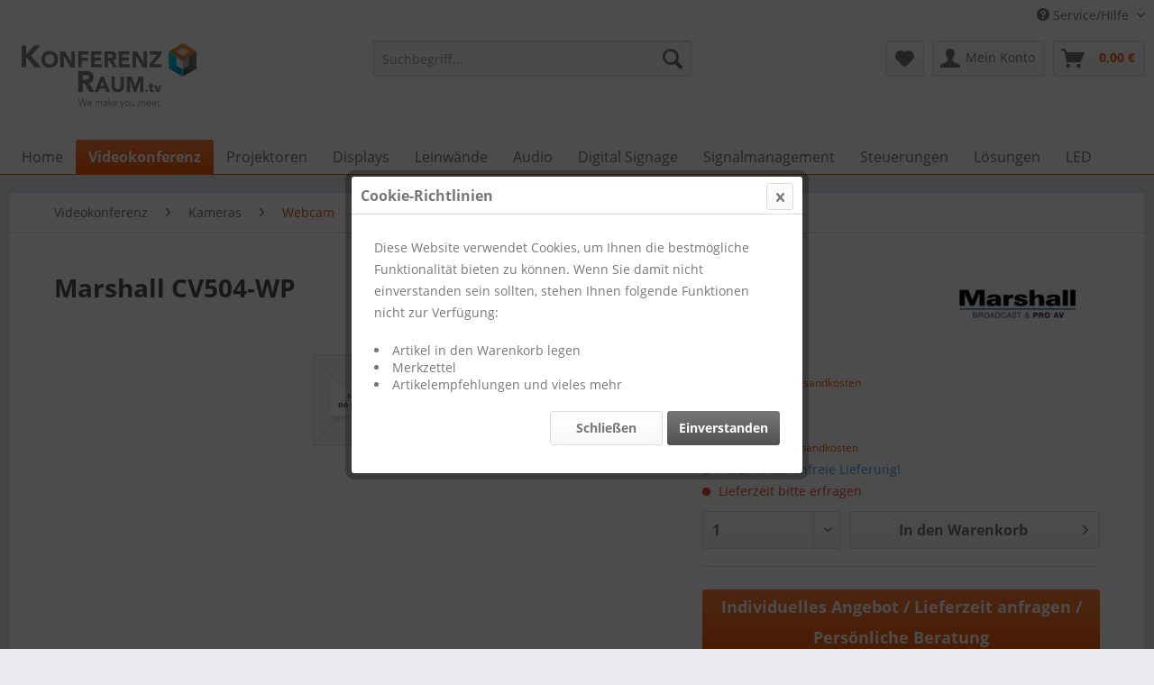

--- FILE ---
content_type: text/html; charset=UTF-8
request_url: https://shop.konferenzraum.tv/detail/index/sArticle/959
body_size: 11223
content:
<!DOCTYPE html> <html class="no-js" lang="de" itemscope="itemscope" itemtype="http://schema.org/WebPage"> <head> <meta charset="utf-8"> <meta name="author" content="KONFERENZRAUM.tv" /> <meta name="robots" content="index,follow" /> <meta name="revisit-after" content="15 days" /> <meta name="keywords" content="CV504-WP, Mini-Kamera, M-12, White, 1920, MARSHALL, automatisch, Menü, Screen, On, manuell)-Anpassung, Exposure-Tag/Nacht, (wahlweise, Modus, RS485, Clip, Balance, ShutterRed/Blue, Pedestal(Blacks), Rates" /> <meta name="description" content="KONFERENZRAUM.tv bietet Ihnen ein breites Sortiment an Marshall Kameras" /> <meta property="og:type" content="product" /> <meta property="og:site_name" content="KONFERENZRAUM.TV" /> <meta property="og:url" content="https://shop.konferenzraum.tv/detail/index/sArticle/959" /> <meta property="og:title" content="Marshall CV504-WP" /> <meta property="og:description" content="MARSHALL CV504-WP Die Marshall CV504-WP Mini-Kamera bietet trotz seinem kompakten Gehäuse ultrascharfe Full-HD Videos. Eine zahlreiche Auswahl an…" /> <meta property="og:image" content="" /> <meta property="product:brand" content="MARSHALL" /> <meta property="product:price" content="519,00" /> <meta property="product:product_link" content="https://shop.konferenzraum.tv/detail/index/sArticle/959" /> <meta name="twitter:card" content="product" /> <meta name="twitter:site" content="KONFERENZRAUM.TV" /> <meta name="twitter:title" content="Marshall CV504-WP" /> <meta name="twitter:description" content="MARSHALL CV504-WP Die Marshall CV504-WP Mini-Kamera bietet trotz seinem kompakten Gehäuse ultrascharfe Full-HD Videos. Eine zahlreiche Auswahl an…" /> <meta name="twitter:image" content="" /> <meta itemprop="copyrightHolder" content="KONFERENZRAUM.TV" /> <meta itemprop="copyrightYear" content="2020" /> <meta itemprop="isFamilyFriendly" content="True" /> <meta itemprop="image" content="https://shop.konferenzraum.tv/media/vector/d1/a8/8b/krtv2024.svg" /> <meta name="viewport" content="width=device-width, initial-scale=1.0"> <meta name="mobile-web-app-capable" content="yes"> <meta name="apple-mobile-web-app-title" content="KONFERENZRAUM.TV"> <meta name="apple-mobile-web-app-capable" content="yes"> <meta name="apple-mobile-web-app-status-bar-style" content="default"> <link rel="apple-touch-icon-precomposed" href="https://shop.konferenzraum.tv/media/vector/a1/3d/27/krtv-icon.svg"> <link rel="shortcut icon" href="https://shop.konferenzraum.tv/media/vector/a1/3d/27/krtv-icon.svg"> <meta name="msapplication-navbutton-color" content="#F55A07" /> <meta name="application-name" content="KONFERENZRAUM.TV" /> <meta name="msapplication-starturl" content="https://shop.konferenzraum.tv/" /> <meta name="msapplication-window" content="width=1024;height=768" /> <meta name="msapplication-TileImage" content="https://shop.konferenzraum.tv/media/vector/a1/3d/27/krtv-icon.svg"> <meta name="msapplication-TileColor" content="#F55A07"> <meta name="theme-color" content="#F55A07" /> <link rel="canonical" href="https://shop.konferenzraum.tv/detail/index/sArticle/959" /> <title itemprop="name">MARSHALL CV504-WP | KONFERENZRAUM.TV</title> <link href="/web/cache/1717961990_0752da67aa2c0a9b0edd828e5826580d.css" media="all" rel="stylesheet" type="text/css" /> </head> <body class="is--ctl-detail is--act-index" > <div class="page-wrap"> <noscript class="noscript-main"> <div class="alert is--warning"> <div class="alert--icon"> <i class="icon--element icon--warning"></i> </div> <div class="alert--content"> Um KONFERENZRAUM.TV in vollem Umfang nutzen zu k&ouml;nnen, empfehlen wir Ihnen Javascript in Ihrem Browser zu aktiveren. </div> </div> </noscript> <header class="header-main"> <div class="top-bar"> <div class="container block-group"> <nav class="top-bar--navigation block" role="menubar"> <div class="navigation--entry entry--service has--drop-down" role="menuitem" aria-haspopup="true" data-drop-down-menu="true"> <i class="icon--service"></i> Service/Hilfe <ul class="service--list is--rounded" role="menu"> <li class="service--entry" role="menuitem"> <a class="service--link" href="https://shop.konferenzraum.tv/custom/index/sCustom/47" title="Newsletter" > Newsletter </a> </li> <li class="service--entry" role="menuitem"> <a class="service--link" href="https://shop.konferenzraum.tv/willkommen-bei-konferenzraum.tv" title="Willkommen bei KONFERENZRAUM.tv" > Willkommen bei KONFERENZRAUM.tv </a> </li> <li class="service--entry" role="menuitem"> <a class="service--link" href="https://shop.konferenzraum.tv/unsere-standorte" title="Unsere Standorte" > Unsere Standorte </a> </li> <li class="service--entry" role="menuitem"> <a class="service--link" href="https://shop.konferenzraum.tv/kontaktformular" title="Kontakt" target="_self"> Kontakt </a> </li> <li class="service--entry" role="menuitem"> <a class="service--link" href="https://shop.konferenzraum.tv/hilfe/support" title="Hilfe / Support" > Hilfe / Support </a> </li> <li class="service--entry" role="menuitem"> <a class="service--link" href="https://shop.konferenzraum.tv/versand-und-zahlungsbedingungen" title="Versand und Zahlungsbedingungen" > Versand und Zahlungsbedingungen </a> </li> <li class="service--entry" role="menuitem"> <a class="service--link" href="https://shop.konferenzraum.tv/agb" title="AGB" > AGB </a> </li> <li class="service--entry" role="menuitem"> <a class="service--link" href="https://shop.konferenzraum.tv/rechtliche-vorabinformationen" title="Rechtliche Vorabinformationen" > Rechtliche Vorabinformationen </a> </li> <li class="service--entry" role="menuitem"> <a class="service--link" href="https://shop.konferenzraum.tv/widerrufsrecht-vom-onlineshop" title="Widerrufsrecht vom Onlineshop" > Widerrufsrecht vom Onlineshop </a> </li> <li class="service--entry" role="menuitem"> <a class="service--link" href="https://shop.konferenzraum.tv/datenschutz" title="Datenschutz" > Datenschutz </a> </li> <li class="service--entry" role="menuitem"> <a class="service--link" href="https://shop.konferenzraum.tv/impressum" title="Impressum" > Impressum </a> </li> </ul> </div> </nav> </div> </div> <div class="container header--navigation"> <div class="logo-main block-group" role="banner"> <div class="logo--shop block"> <a class="logo--link" href="https://konferenzraum.tv" target="_blank" title="KONFERENZRAUM.TV - zur Startseite wechseln" rel="nofollow noopener"> <picture> <source srcset="https://shop.konferenzraum.tv/media/vector/d1/a8/8b/krtv2024.svg" media="(min-width: 78.75em)"> <source srcset="https://shop.konferenzraum.tv/media/vector/d1/a8/8b/krtv2024.svg" media="(min-width: 64em)"> <source srcset="https://shop.konferenzraum.tv/media/vector/d1/a8/8b/krtv2024.svg" media="(min-width: 48em)"> <img srcset="https://shop.konferenzraum.tv/media/vector/d1/a8/8b/krtv2024.svg" alt="KONFERENZRAUM.TV - zur Startseite wechseln" /> </picture> </a> </div> </div> <nav class="shop--navigation block-group"> <ul class="navigation--list block-group" role="menubar"> <li class="navigation--entry entry--menu-left" role="menuitem"> <a class="entry--link entry--trigger btn is--icon-left" href="#offcanvas--left" data-offcanvas="true" data-offCanvasSelector=".sidebar-main" aria-label="Menü"> <i class="icon--menu"></i> Menü </a> </li> <li class="navigation--entry entry--search" role="menuitem" data-search="true" aria-haspopup="true" data-minLength="3"> <a class="btn entry--link entry--trigger" href="#show-hide--search" title="Suche anzeigen / schließen" aria-label="Suche anzeigen / schließen"> <i class="icon--search"></i> <span class="search--display">Suchen</span> </a> <form action="/search" method="get" class="main-search--form"> <input type="search" name="sSearch" aria-label="Suchbegriff..." class="main-search--field" autocomplete="off" autocapitalize="off" placeholder="Suchbegriff..." maxlength="30" /> <button type="submit" class="main-search--button" aria-label="Suchen"> <i class="icon--search"></i> <span class="main-search--text">Suchen</span> </button> <div class="form--ajax-loader">&nbsp;</div> </form> <div class="main-search--results"></div> </li> <li class="navigation--entry entry--notepad" role="menuitem"> <a href="https://shop.konferenzraum.tv/note" title="Merkzettel" aria-label="Merkzettel" class="btn"> <i class="icon--heart"></i> </a> </li> <li class="navigation--entry entry--account with-slt" role="menuitem" data-offcanvas="true" data-offCanvasSelector=".account--dropdown-navigation"> <a href="https://shop.konferenzraum.tv/account" title="Mein Konto" aria-label="Mein Konto" class="btn is--icon-left entry--link account--link"> <i class="icon--account"></i> <span class="account--display"> Mein Konto </span> </a> <div class="account--dropdown-navigation"> <div class="navigation--smartphone"> <div class="entry--close-off-canvas"> <a href="#close-account-menu" class="account--close-off-canvas" title="Menü schließen" aria-label="Menü schließen"> Menü schließen <i class="icon--arrow-right"></i> </a> </div> </div> <div class="account--menu is--rounded is--personalized"> <span class="navigation--headline"> Mein Konto </span> <div class="account--menu-container"> <ul class="sidebar--navigation navigation--list is--level0 show--active-items"> <li class="navigation--entry"> <span class="navigation--signin"> <a href="https://shop.konferenzraum.tv/account#hide-registration" class="blocked--link btn is--primary navigation--signin-btn" data-collapseTarget="#registration" data-action="close"> Anmelden </a> <span class="navigation--register"> oder <a href="https://shop.konferenzraum.tv/account#show-registration" class="blocked--link" data-collapseTarget="#registration" data-action="open"> registrieren </a> </span> </span> </li> <li class="navigation--entry"> <a href="https://shop.konferenzraum.tv/account" title="Übersicht" class="navigation--link"> Übersicht </a> </li> <li class="navigation--entry"> <a href="https://shop.konferenzraum.tv/account/profile" title="Persönliche Daten" class="navigation--link" rel="nofollow"> Persönliche Daten </a> </li> <li class="navigation--entry"> <a href="https://shop.konferenzraum.tv/address/index/sidebar/" title="Adressen" class="navigation--link" rel="nofollow"> Adressen </a> </li> <li class="navigation--entry"> <a href="https://shop.konferenzraum.tv/account/payment" title="Zahlungsarten" class="navigation--link" rel="nofollow"> Zahlungsarten </a> </li> <li class="navigation--entry"> <a href="https://shop.konferenzraum.tv/account/orders" title="Bestellungen" class="navigation--link" rel="nofollow"> Bestellungen </a> </li> <li class="navigation--entry"> <a href="https://shop.konferenzraum.tv/note" title="Merkzettel" class="navigation--link" rel="nofollow"> Merkzettel </a> </li> </ul> </div> </div> </div> </li> <li class="navigation--entry entry--cart" role="menuitem"> <a class="btn is--icon-left cart--link" href="https://shop.konferenzraum.tv/checkout/cart" title="Warenkorb" aria-label="Warenkorb"> <span class="cart--display"> Warenkorb </span> <span class="badge is--primary is--minimal cart--quantity is--hidden">0</span> <i class="icon--basket"></i> <span class="cart--amount"> 0,00&nbsp;&euro; </span> </a> <div class="ajax-loader">&nbsp;</div> </li> </ul> </nav> <div class="container--ajax-cart" data-collapse-cart="true" data-displayMode="offcanvas"></div> </div> </header> <nav class="navigation-main"> <div class="container" data-menu-scroller="true" data-listSelector=".navigation--list.container" data-viewPortSelector=".navigation--list-wrapper"> <div class="navigation--list-wrapper"> <ul class="navigation--list container" role="menubar" itemscope="itemscope" itemtype="https://schema.org/SiteNavigationElement"> <li class="navigation--entry is--home" role="menuitem"><a class="navigation--link is--first" href="https://shop.konferenzraum.tv/" title="Home" aria-label="Home" itemprop="url"><span itemprop="name">Home</span></a></li><li class="navigation--entry is--active" role="menuitem"><a class="navigation--link is--active" href="https://shop.konferenzraum.tv/videokonferenz/" title="Videokonferenz" aria-label="Videokonferenz" itemprop="url"><span itemprop="name">Videokonferenz</span></a></li><li class="navigation--entry" role="menuitem"><a class="navigation--link" href="https://shop.konferenzraum.tv/projektoren/" title="Projektoren" aria-label="Projektoren" itemprop="url"><span itemprop="name">Projektoren</span></a></li><li class="navigation--entry" role="menuitem"><a class="navigation--link" href="https://shop.konferenzraum.tv/displays/" title="Displays" aria-label="Displays" itemprop="url"><span itemprop="name">Displays</span></a></li><li class="navigation--entry" role="menuitem"><a class="navigation--link" href="https://shop.konferenzraum.tv/leinwaende/" title="Leinwände" aria-label="Leinwände" itemprop="url"><span itemprop="name">Leinwände</span></a></li><li class="navigation--entry" role="menuitem"><a class="navigation--link" href="https://shop.konferenzraum.tv/audio/" title="Audio" aria-label="Audio" itemprop="url"><span itemprop="name">Audio</span></a></li><li class="navigation--entry" role="menuitem"><a class="navigation--link" href="https://shop.konferenzraum.tv/digital-signage/" title="Digital Signage" aria-label="Digital Signage" itemprop="url"><span itemprop="name">Digital Signage</span></a></li><li class="navigation--entry" role="menuitem"><a class="navigation--link" href="https://shop.konferenzraum.tv/signalmanagement/" title="Signalmanagement" aria-label="Signalmanagement" itemprop="url"><span itemprop="name">Signalmanagement</span></a></li><li class="navigation--entry" role="menuitem"><a class="navigation--link" href="https://shop.konferenzraum.tv/steuerungen/" title="Steuerungen" aria-label="Steuerungen" itemprop="url"><span itemprop="name">Steuerungen</span></a></li><li class="navigation--entry" role="menuitem"><a class="navigation--link" href="https://shop.konferenzraum.tv/digitalpakt/" title="Lösungen" aria-label="Lösungen" itemprop="url"><span itemprop="name">Lösungen</span></a></li><li class="navigation--entry" role="menuitem"><a class="navigation--link" href="https://shop.konferenzraum.tv/led/" title="LED" aria-label="LED" itemprop="url"><span itemprop="name">LED</span></a></li> </ul> </div> </div> </nav> <section class="content-main container block-group"> <nav class="content--breadcrumb block"> <ul class="breadcrumb--list" role="menu" itemscope itemtype="https://schema.org/BreadcrumbList"> <li role="menuitem" class="breadcrumb--entry" itemprop="itemListElement" itemscope itemtype="https://schema.org/ListItem"> <a class="breadcrumb--link" href="https://shop.konferenzraum.tv/videokonferenz/" title="Videokonferenz" itemprop="item"> <link itemprop="url" href="https://shop.konferenzraum.tv/videokonferenz/" /> <span class="breadcrumb--title" itemprop="name">Videokonferenz</span> </a> <meta itemprop="position" content="0" /> </li> <li role="none" class="breadcrumb--separator"> <i class="icon--arrow-right"></i> </li> <li role="menuitem" class="breadcrumb--entry" itemprop="itemListElement" itemscope itemtype="https://schema.org/ListItem"> <a class="breadcrumb--link" href="https://shop.konferenzraum.tv/videokonferenz/kameras/" title="Kameras" itemprop="item"> <link itemprop="url" href="https://shop.konferenzraum.tv/videokonferenz/kameras/" /> <span class="breadcrumb--title" itemprop="name">Kameras</span> </a> <meta itemprop="position" content="1" /> </li> <li role="none" class="breadcrumb--separator"> <i class="icon--arrow-right"></i> </li> <li role="menuitem" class="breadcrumb--entry is--active" itemprop="itemListElement" itemscope itemtype="https://schema.org/ListItem"> <a class="breadcrumb--link" href="https://shop.konferenzraum.tv/videokonferenz/kameras/webcam/" title="Webcam" itemprop="item"> <link itemprop="url" href="https://shop.konferenzraum.tv/videokonferenz/kameras/webcam/" /> <span class="breadcrumb--title" itemprop="name">Webcam</span> </a> <meta itemprop="position" content="2" /> </li> </ul> </nav> <div class="content-main--inner"> <aside class="sidebar-main off-canvas"> <div class="navigation--smartphone"> <ul class="navigation--list "> <li class="navigation--entry entry--close-off-canvas"> <a href="#close-categories-menu" title="Menü schließen" class="navigation--link"> Menü schließen <i class="icon--arrow-right"></i> </a> </li> </ul> <div class="mobile--switches"> </div> </div> <div class="sidebar--categories-wrapper" data-subcategory-nav="true" data-mainCategoryId="3" data-categoryId="184" data-fetchUrl="/widgets/listing/getCategory/categoryId/184"> <div class="categories--headline navigation--headline"> Kategorien </div> <div class="sidebar--categories-navigation"> <ul class="sidebar--navigation categories--navigation navigation--list is--drop-down is--level0 is--rounded" role="menu"> <li class="navigation--entry has--sub-children" role="menuitem"> <a class="navigation--link link--go-forward" href="https://shop.konferenzraum.tv/cat/index/sCategory/219" data-categoryId="219" data-fetchUrl="/widgets/listing/getCategory/categoryId/219" title="System Version" > System Version <span class="is--icon-right"> <i class="icon--arrow-right"></i> </span> </a> </li> <li class="navigation--entry is--active has--sub-categories has--sub-children" role="menuitem"> <a class="navigation--link is--active has--sub-categories link--go-forward" href="https://shop.konferenzraum.tv/videokonferenz/" data-categoryId="56" data-fetchUrl="/widgets/listing/getCategory/categoryId/56" title="Videokonferenz" > Videokonferenz <span class="is--icon-right"> <i class="icon--arrow-right"></i> </span> </a> <ul class="sidebar--navigation categories--navigation navigation--list is--level1 is--rounded" role="menu"> <li class="navigation--entry" role="menuitem"> <a class="navigation--link" href="https://shop.konferenzraum.tv/videokonferenz/mikrofon-decken-loesungen/" data-categoryId="141" data-fetchUrl="/widgets/listing/getCategory/categoryId/141" title="Mikrofon Lösungen" > Mikrofon Lösungen </a> </li> <li class="navigation--entry" role="menuitem"> <a class="navigation--link" href="https://shop.konferenzraum.tv/videokonferenz/freisprech-systeme/" data-categoryId="138" data-fetchUrl="/widgets/listing/getCategory/categoryId/138" title="Freisprech Systeme" > Freisprech Systeme </a> </li> <li class="navigation--entry" role="menuitem"> <a class="navigation--link" href="https://shop.konferenzraum.tv/videokonferenz/headset/" data-categoryId="144" data-fetchUrl="/widgets/listing/getCategory/categoryId/144" title="Headset" > Headset </a> </li> <li class="navigation--entry" role="menuitem"> <a class="navigation--link" href="https://shop.konferenzraum.tv/videokonferenz/kameras-mit-freisprech-system/" data-categoryId="142" data-fetchUrl="/widgets/listing/getCategory/categoryId/142" title="Kameras mit Freisprech System" > Kameras mit Freisprech System </a> </li> <li class="navigation--entry is--active has--sub-categories has--sub-children" role="menuitem"> <a class="navigation--link is--active has--sub-categories link--go-forward" href="https://shop.konferenzraum.tv/videokonferenz/kameras/" data-categoryId="143" data-fetchUrl="/widgets/listing/getCategory/categoryId/143" title="Kameras" > Kameras <span class="is--icon-right"> <i class="icon--arrow-right"></i> </span> </a> <ul class="sidebar--navigation categories--navigation navigation--list is--level2 navigation--level-high is--rounded" role="menu"> <li class="navigation--entry" role="menuitem"> <a class="navigation--link" href="https://shop.konferenzraum.tv/videokonferenz/kameras/ptz-kameras/" data-categoryId="183" data-fetchUrl="/widgets/listing/getCategory/categoryId/183" title="PTZ-Kameras" > PTZ-Kameras </a> </li> <li class="navigation--entry is--active" role="menuitem"> <a class="navigation--link is--active" href="https://shop.konferenzraum.tv/videokonferenz/kameras/webcam/" data-categoryId="184" data-fetchUrl="/widgets/listing/getCategory/categoryId/184" title="Webcam" > Webcam </a> </li> <li class="navigation--entry" role="menuitem"> <a class="navigation--link" href="https://shop.konferenzraum.tv/cat/index/sCategory/218" data-categoryId="218" data-fetchUrl="/widgets/listing/getCategory/categoryId/218" title="360° Kameras" > 360° Kameras </a> </li> </ul> </li> <li class="navigation--entry" role="menuitem"> <a class="navigation--link" href="https://shop.konferenzraum.tv/videokonferenz/soundbars-mit-kamera/" data-categoryId="140" data-fetchUrl="/widgets/listing/getCategory/categoryId/140" title="Soundbars mit Kamera" > Soundbars mit Kamera </a> </li> <li class="navigation--entry" role="menuitem"> <a class="navigation--link" href="https://shop.konferenzraum.tv/videokonferenz/zubehoer/" data-categoryId="145" data-fetchUrl="/widgets/listing/getCategory/categoryId/145" title="Zubehör" > Zubehör </a> </li> </ul> </li> <li class="navigation--entry has--sub-children" role="menuitem"> <a class="navigation--link link--go-forward" href="https://shop.konferenzraum.tv/projektoren/" data-categoryId="45" data-fetchUrl="/widgets/listing/getCategory/categoryId/45" title="Projektoren" > Projektoren <span class="is--icon-right"> <i class="icon--arrow-right"></i> </span> </a> </li> <li class="navigation--entry has--sub-children" role="menuitem"> <a class="navigation--link link--go-forward" href="https://shop.konferenzraum.tv/displays/" data-categoryId="16" data-fetchUrl="/widgets/listing/getCategory/categoryId/16" title="Displays" > Displays <span class="is--icon-right"> <i class="icon--arrow-right"></i> </span> </a> </li> <li class="navigation--entry has--sub-children" role="menuitem"> <a class="navigation--link link--go-forward" href="https://shop.konferenzraum.tv/leinwaende/" data-categoryId="48" data-fetchUrl="/widgets/listing/getCategory/categoryId/48" title="Leinwände" > Leinwände <span class="is--icon-right"> <i class="icon--arrow-right"></i> </span> </a> </li> <li class="navigation--entry has--sub-children" role="menuitem"> <a class="navigation--link link--go-forward" href="https://shop.konferenzraum.tv/audio/" data-categoryId="49" data-fetchUrl="/widgets/listing/getCategory/categoryId/49" title="Audio" > Audio <span class="is--icon-right"> <i class="icon--arrow-right"></i> </span> </a> </li> <li class="navigation--entry has--sub-children" role="menuitem"> <a class="navigation--link link--go-forward" href="https://shop.konferenzraum.tv/digital-signage/" data-categoryId="53" data-fetchUrl="/widgets/listing/getCategory/categoryId/53" title="Digital Signage" > Digital Signage <span class="is--icon-right"> <i class="icon--arrow-right"></i> </span> </a> </li> <li class="navigation--entry has--sub-children" role="menuitem"> <a class="navigation--link link--go-forward" href="https://shop.konferenzraum.tv/signalmanagement/" data-categoryId="24" data-fetchUrl="/widgets/listing/getCategory/categoryId/24" title="Signalmanagement" > Signalmanagement <span class="is--icon-right"> <i class="icon--arrow-right"></i> </span> </a> </li> <li class="navigation--entry has--sub-children" role="menuitem"> <a class="navigation--link link--go-forward" href="https://shop.konferenzraum.tv/steuerungen/" data-categoryId="51" data-fetchUrl="/widgets/listing/getCategory/categoryId/51" title="Steuerungen" > Steuerungen <span class="is--icon-right"> <i class="icon--arrow-right"></i> </span> </a> </li> <li class="navigation--entry has--sub-children" role="menuitem"> <a class="navigation--link link--go-forward" href="https://shop.konferenzraum.tv/digitalpakt/" data-categoryId="176" data-fetchUrl="/widgets/listing/getCategory/categoryId/176" title="Lösungen" > Lösungen <span class="is--icon-right"> <i class="icon--arrow-right"></i> </span> </a> </li> <li class="navigation--entry" role="menuitem"> <a class="navigation--link" href="https://shop.konferenzraum.tv/led/" data-categoryId="186" data-fetchUrl="/widgets/listing/getCategory/categoryId/186" title="LED" > LED </a> </li> </ul> </div> <div class="shop-sites--container is--rounded"> <div class="shop-sites--headline navigation--headline"> Informationen </div> <ul class="shop-sites--navigation sidebar--navigation navigation--list is--drop-down is--level0" role="menu"> <li class="navigation--entry" role="menuitem"> <a class="navigation--link" href="https://shop.konferenzraum.tv/custom/index/sCustom/47" title="Newsletter" data-categoryId="47" data-fetchUrl="/widgets/listing/getCustomPage/pageId/47" > Newsletter </a> </li> <li class="navigation--entry" role="menuitem"> <a class="navigation--link" href="https://shop.konferenzraum.tv/willkommen-bei-konferenzraum.tv" title="Willkommen bei KONFERENZRAUM.tv" data-categoryId="9" data-fetchUrl="/widgets/listing/getCustomPage/pageId/9" > Willkommen bei KONFERENZRAUM.tv </a> </li> <li class="navigation--entry" role="menuitem"> <a class="navigation--link" href="https://shop.konferenzraum.tv/unsere-standorte" title="Unsere Standorte" data-categoryId="21" data-fetchUrl="/widgets/listing/getCustomPage/pageId/21" > Unsere Standorte </a> </li> <li class="navigation--entry" role="menuitem"> <a class="navigation--link" href="https://shop.konferenzraum.tv/kontaktformular" title="Kontakt" data-categoryId="1" data-fetchUrl="/widgets/listing/getCustomPage/pageId/1" target="_self"> Kontakt </a> </li> <li class="navigation--entry" role="menuitem"> <a class="navigation--link" href="https://shop.konferenzraum.tv/hilfe/support" title="Hilfe / Support" data-categoryId="2" data-fetchUrl="/widgets/listing/getCustomPage/pageId/2" > Hilfe / Support </a> </li> <li class="navigation--entry" role="menuitem"> <a class="navigation--link" href="https://shop.konferenzraum.tv/versand-und-zahlungsbedingungen" title="Versand und Zahlungsbedingungen" data-categoryId="6" data-fetchUrl="/widgets/listing/getCustomPage/pageId/6" > Versand und Zahlungsbedingungen </a> </li> <li class="navigation--entry" role="menuitem"> <a class="navigation--link" href="https://shop.konferenzraum.tv/agb" title="AGB" data-categoryId="4" data-fetchUrl="/widgets/listing/getCustomPage/pageId/4" > AGB </a> </li> <li class="navigation--entry" role="menuitem"> <a class="navigation--link" href="https://shop.konferenzraum.tv/rechtliche-vorabinformationen" title="Rechtliche Vorabinformationen" data-categoryId="43" data-fetchUrl="/widgets/listing/getCustomPage/pageId/43" > Rechtliche Vorabinformationen </a> </li> <li class="navigation--entry" role="menuitem"> <a class="navigation--link" href="https://shop.konferenzraum.tv/widerrufsrecht-vom-onlineshop" title="Widerrufsrecht vom Onlineshop" data-categoryId="8" data-fetchUrl="/widgets/listing/getCustomPage/pageId/8" > Widerrufsrecht vom Onlineshop </a> </li> <li class="navigation--entry" role="menuitem"> <a class="navigation--link" href="https://shop.konferenzraum.tv/datenschutz" title="Datenschutz" data-categoryId="7" data-fetchUrl="/widgets/listing/getCustomPage/pageId/7" > Datenschutz </a> </li> <li class="navigation--entry" role="menuitem"> <a class="navigation--link" href="https://shop.konferenzraum.tv/impressum" title="Impressum" data-categoryId="3" data-fetchUrl="/widgets/listing/getCustomPage/pageId/3" > Impressum </a> </li> </ul> </div> </div> </aside> <div class="content--wrapper"> <div class="content product--details" itemscope itemtype="https://schema.org/Product" data-ajax-wishlist="true" data-compare-ajax="true" data-ajax-variants-container="true"> <header class="product--header"> <div class="product--info"> <h1 class="product--title" itemprop="name"> Marshall CV504-WP </h1> <meta itemprop="gtin12" content="801813230918"/> <div class="product--supplier"> <a href="https://shop.konferenzraum.tv/marshall/" title="Weitere Artikel von MARSHALL" class="product--supplier-link"> <img src="https://shop.konferenzraum.tv/media/image/5e/35/d0/Marshall_LogoexXJFrVphTgxP.png" alt="MARSHALL"> </a> </div> </div> </header> <div class="product--detail-upper block-group"> <div class="product--image-container image-slider" > <div class="image-slider--container no--image no--thumbnails"> <div class="image-slider--slide"> <div class="image--box image-slider--item"> <span class="image--element" data-alt="Marshall CV504-WP"> <span class="image--media"> <img src="/themes/Frontend/Responsive/frontend/_public/src/img/no-picture.jpg" alt="Marshall CV504-WP" itemprop="image" /> </span> </span> </div> </div> </div> </div> <div class="product--buybox block"> <meta itemprop="brand" content="MARSHALL"/> <div itemprop="offers" itemscope itemtype="http://schema.org/Offer" class="buybox--inner"> <meta itemprop="priceCurrency" content="EUR"/> <meta itemprop="url" content="https://shop.konferenzraum.tv/detail/index/sArticle/959"/> <div class="product--price price--default"> <span class="price--content content--default" style="font-size: 1.1rem;"> <meta itemprop="price" content="519.00"> 519,00&nbsp;&euro; </span><br> <p class="product--tax" data-content="" data-modalbox="true" data-targetSelector="a" data-mode="ajax"> zzgl. MwSt. <a title="Versandkosten" href="https://shop.konferenzraum.tv/versand-und-zahlungsbedingungen" style="text-decoration:underline">zzgl. Versandkosten</a> </p><br> <span class="price--content content--default"> <meta itemprop="price" content="519.00"> 617,61&nbsp;&euro; </span> </div> <p class="product--tax" data-content="" data-modalbox="true" data-targetSelector="a" data-mode="ajax"> inkl. MwSt. <a title="Versandkosten" href="https://shop.konferenzraum.tv/versand-und-zahlungsbedingungen" style="text-decoration:underline">zzgl. Versandkosten</a> </p> <div class="product--delivery"> <p class="delivery--information"> <span class="delivery--text delivery--text-shipping-free"> <i class="delivery--status-icon delivery--status-shipping-free"></i> Versandkostenfreie Lieferung! </span> </p> <link itemprop="availability" href="https://schema.org/LimitedAvailability" /> <p class="delivery--information"> <span class="delivery--text delivery--text-not-available"> <i class="delivery--status-icon delivery--status-not-available"></i> Lieferzeit bitte erfragen </span> </p> </div> <div class="product--configurator"> </div> <form name="sAddToBasket" method="post" action="https://shop.konferenzraum.tv/checkout/addArticle" class="buybox--form" data-add-article="true" data-eventName="submit" data-showModal="false" data-addArticleUrl="https://shop.konferenzraum.tv/checkout/ajaxAddArticleCart"> <input type="hidden" name="sActionIdentifier" value=""/> <input type="hidden" name="sAddAccessories" id="sAddAccessories" value=""/> <input type="hidden" name="sAdd" value="MA-CV504-WP"/> <div class="buybox--button-container block-group"> <div class="buybox--quantity block"> <div class="select-field"> <select id="sQuantity" name="sQuantity" class="quantity--select"> <option value="1">1</option> <option value="2">2</option> <option value="3">3</option> <option value="4">4</option> <option value="5">5</option> <option value="6">6</option> <option value="7">7</option> <option value="8">8</option> <option value="9">9</option> <option value="10">10</option> <option value="11">11</option> <option value="12">12</option> <option value="13">13</option> <option value="14">14</option> <option value="15">15</option> <option value="16">16</option> <option value="17">17</option> <option value="18">18</option> <option value="19">19</option> <option value="20">20</option> <option value="21">21</option> <option value="22">22</option> <option value="23">23</option> <option value="24">24</option> <option value="25">25</option> <option value="26">26</option> <option value="27">27</option> <option value="28">28</option> <option value="29">29</option> <option value="30">30</option> <option value="31">31</option> <option value="32">32</option> <option value="33">33</option> <option value="34">34</option> <option value="35">35</option> <option value="36">36</option> <option value="37">37</option> <option value="38">38</option> <option value="39">39</option> <option value="40">40</option> <option value="41">41</option> <option value="42">42</option> <option value="43">43</option> <option value="44">44</option> <option value="45">45</option> <option value="46">46</option> <option value="47">47</option> <option value="48">48</option> <option value="49">49</option> <option value="50">50</option> <option value="51">51</option> <option value="52">52</option> <option value="53">53</option> <option value="54">54</option> <option value="55">55</option> <option value="56">56</option> <option value="57">57</option> <option value="58">58</option> <option value="59">59</option> <option value="60">60</option> <option value="61">61</option> <option value="62">62</option> <option value="63">63</option> <option value="64">64</option> <option value="65">65</option> <option value="66">66</option> <option value="67">67</option> <option value="68">68</option> <option value="69">69</option> <option value="70">70</option> <option value="71">71</option> <option value="72">72</option> <option value="73">73</option> <option value="74">74</option> <option value="75">75</option> <option value="76">76</option> <option value="77">77</option> <option value="78">78</option> <option value="79">79</option> <option value="80">80</option> <option value="81">81</option> <option value="82">82</option> <option value="83">83</option> <option value="84">84</option> <option value="85">85</option> <option value="86">86</option> <option value="87">87</option> <option value="88">88</option> <option value="89">89</option> <option value="90">90</option> <option value="91">91</option> <option value="92">92</option> <option value="93">93</option> <option value="94">94</option> <option value="95">95</option> <option value="96">96</option> <option value="97">97</option> <option value="98">98</option> <option value="99">99</option> <option value="100">100</option> </select> </div> </div> <button class="buybox--button block btn is--icon-right is--center is--large" name="In den Warenkorb"> <span class="buy-btn--cart-add">In den</span> <span class="buy-btn--cart-text">Warenkorb</span> <i class="icon--arrow-right"></i> </button> </div> </form> <nav class="product--actions"> </nav> </div> <a href="https://shop.konferenzraum.tv/individuelles-angebot-anfordern?sInquiry=detail&sOrdernumber=MA-CV504-WP" rel="nofollow" class="btn entry--link is--primary alink--contact hhh3" title="">Individuelles Angebot / Lieferzeit anfragen / Persönliche Beratung</a> <ul class="product--base-info list--unstyled"> <li class="base-info--entry entry--sku"> <strong class="entry--label"> Artikel-Nr.: </strong> <meta itemprop="productID" content="1587"/> <span class="entry--content" itemprop="sku"> MA-CV504-WP </span> </li> <li class="base-info--entry entry--suppliernr"> <strong class="entry--label"> Herstellernummer </strong> <span class="entry--content"> MACV504-WP </span> </li> <li class="base-info--entry entry--ean"> <strong class="entry--label"> EAN: </strong> <span class="entry--content"> 801813230918 </span> </li> <li class="base-info--entry entry-supplier"> <strong class="entry--label"> Hersteller: </strong> <span class="entry--content"> <a href="https://shop.konferenzraum.tv/marshall/" title="11">MARSHALL</a> </span> <li class="base-info--entry entry-attribute" style="border-top: 1px solid #dadae5; margin: 10px 0 10px 0; padding: 10px 0 0 0;"> <strong> SERVICE & BERATUNG HOTLINE: 07225 970 1114 </strong> </li>  </ul> </div> </div> <div class="tab-menu--product"> <div class="tab--navigation"> <a href="#" class="tab--link" title="Beschreibung" data-tabName="description">Beschreibung</a> <a class="tab--link" title="" href="#">Downloads</a> </div> <div class="tab--container-list"> <div class="tab--container"> <div class="tab--header"> <a href="#" class="tab--title" title="Beschreibung">Beschreibung</a> </div> <div class="tab--preview"> MARSHALL CV504-WP Die Marshall CV504-WP Mini-Kamera bietet trotz seinem kompakten Gehäuse...<a href="#" class="tab--link" title=" mehr"> mehr</a> </div> <div class="tab--content"> <div class="buttons--off-canvas"> <a href="#" title="Menü schließen" class="close--off-canvas"> <i class="icon--arrow-left"></i> Menü schließen </a> </div> <div class="content--description"> <div class="content--title"> Produktinformationen "Marshall CV504-WP" </div> <div class="product--description" itemprop="description"> <p><span style="text-decoration: underline;"><strong><em>MARSHALL CV504-WP</em><br></strong></span>Die Marshall CV504-WP Mini-Kamera bietet trotz seinem kompakten Gehäuse ultrascharfe Full-HD Videos.<br>Eine zahlreiche Auswahl an optionalen Objektiven ist dank der M-12 Objektivfassung mit Gewinde geboten.<br>Dank ihrer hohen Pixelrate im Sensor stellt die CV504-WP Videos detailtreu dar.<br>Außerdem ist diese Mini-Kamera geeignet für zeitweiliges Untertauchen gemähß Wasserschutzklasse IP67.</p> <p><br><em><strong>Vorteile:&nbsp;</strong></em><br>-vielseitige Bildeinstellungen: Gain Control, Gamma, Resolution, Frame Rates, Pedestal(Blacks), Shutter,Red/Blue, White Balance, White Clip, Exposure<br>-Tag/Nacht Modus (wahlweise automatisch oder manuell)<br>-Anpassung über On Screen Menü durch Joystick<br>-Echtzeitanpassungen über RS485 (VISCA)<br>-24 Monate Garantie<br>-wechselbares M-12 Objektiv<br>-Wasserdicht (IP67)</p> <p><br><em><strong>Technische Daten:</strong></em><br>-2,5-Megapixel-Sensor<br>-Full-HD-Auflösungen: 1920 x 1080p, 1920 x 1080i mit bis zu 60fps<br>-Viele Anschlussmöglichkeiten: 3G-SDI, RS-485, USB-Port, 3,5mm Stereo Audio Input<br><br><em><strong>Lieferumfang:</strong></em><br>-Kamera<br>-4.0mm Objektiv<br>-Breakout-Kabel<br>-Netzteil</p> </div> <div class="content--title"> Weiterführende Links zu "Marshall CV504-WP" </div> <ul class="content--list list--unstyled"> <li class="list--entry"> <a href="https://shop.konferenzraum.tv/marshall/" target="_parent" class="content--link link--supplier" title="Weitere Artikel von MARSHALL"> <i class="icon--arrow-right"></i> Weitere Artikel von MARSHALL </a> </li> </ul> </div> </div> </div> <div class="tab--container"> <div class="tab--header"><a class="tab--title" title="Downloads" href="#">Downloads</a></div> <div class="tab--preview"><a href="#" class="tab--link" title=" mehr"> mehr</a></div> <div class="tab--content"> <div class="buttons--off-canvas"> <a href="#" title="Menü schließen" class="close--off-canvas"> <i class="icon--arrow-left"></i> Menü schließen </a> </div> <div class="custom-content--description"> <div class="product--description"> <div class="content--title"> Downloads </div> <div class="content--title"> </div> <ul class="content--list list--unstyled"> <li class="list--entry"> <a href="https://shop.konferenzraum.tv/media/pdf/4e/09/ca/MAN_Marshall_CV503-CV504-CV506-CV508-CV346-CV348_Konferenzraum-tv.pdf" target="_blank" class="content--link link--download" title=" Benutzerhandbuch"> <i class="icon--arrow-right"></i> Benutzerhandbuch </a> </li> <li class="list--entry"> <a href="https://shop.konferenzraum.tv/media/pdf/d3/18/91/DB_Marshall_CV504-CV504WP-CV508-CV348_Konferenzraum-tv.pdf" target="_blank" class="content--link link--download" title=" Datenblatt"> <i class="icon--arrow-right"></i> Datenblatt </a> </li> </ul> </div> </div></div> </div> </div> </div> <div class="tab-menu--cross-selling"> <div class="tab--navigation"> <a href="#content--similar-products" title="Ähnliche Artikel" class="tab--link">Ähnliche Artikel</a> <a href="#content--also-bought" title="Kunden kauften auch" class="tab--link">Kunden kauften auch</a> <a href="#content--customer-viewed" title="Kunden haben sich ebenfalls angesehen" class="tab--link">Kunden haben sich ebenfalls angesehen</a> </div> <div class="tab--container-list"> <div class="tab--container" data-tab-id="similar"> <div class="tab--header"> <a href="#" class="tab--title" title="Ähnliche Artikel">Ähnliche Artikel</a> </div> <div class="tab--content content--similar"> <div class="similar--content"> <div class="product-slider " data-initOnEvent="onShowContent-similar" data-product-slider="true"> <div class="product-slider--container"> <div class="product-slider--item"> <div class="product--box box--slider" data-page-index="" data-ordernumber="MA-CV504" > <div class="box--content is--rounded"> <div class="product--badges"> </div> <div class="product--info"> <a href="https://shop.konferenzraum.tv/detail/index/sArticle/958" title="Marshall CV504" class="product--image" > <span class="image--element"> <span class="image--media"> <img src="/themes/Frontend/Responsive/frontend/_public/src/img/no-picture.jpg" alt="Marshall CV504" title="Marshall CV504" /> </span> </span> </a> <a href="https://shop.konferenzraum.tv/detail/index/sArticle/958" class="product--title" title="Marshall CV504"> Marshall CV504 </a> <div class="product--price-info"> <div class="price--unit" title="Inhalt"> </div> <div class="product--price"> <span class="price--default is--nowrap yyy8"> 399,00&nbsp;&euro; </span> </div> </div> <p class="product--tax" data-content="" data-modalbox="true" data-targetSelector="a" data-mode="ajax"> zzgl. MwSt. <a title="Versandkosten" href="https://shop.konferenzraum.tv/versand-und-zahlungsbedingungen" style="text-decoration:underline">zzgl. Versandkosten</a> </p> <li class="base-info--entry entry--sku"> <strong class="entry--label"> Artikel-Nr.: </strong> <meta itemprop="productID" content="1586"/> <span class="entry--content" itemprop="sku"> MA-CV504 </span> </li> <li class="base-info--entry entry--suppliernr"> <strong class="entry--label"> Herstellernummer </strong> <span class="entry--content"> MACV504 </span> </li> <li class="base-info--entry entry--ean"> <strong class="entry--label"> EAN: </strong> <span class="entry--content"> 801813230918 </span> </li> <li class="base-info--entry entry-supplier"> <strong class="entry--label"> Hersteller: </strong> <span class="entry--content"> <a href="https://shop.konferenzraum.tv/marshall/" title="11">MARSHALL</a> </span> </div> </div> </div> </div> </div> </div> </div> </div> </div> <div class="tab--container" data-tab-id="alsobought"> <div class="tab--header"> <a href="#" class="tab--title" title="Kunden kauften auch">Kunden kauften auch</a> </div> <div class="tab--content content--also-bought"> </div> </div> <div class="tab--container" data-tab-id="alsoviewed"> <div class="tab--header"> <a href="#" class="tab--title" title="Kunden haben sich ebenfalls angesehen">Kunden haben sich ebenfalls angesehen</a> </div> <div class="tab--content content--also-viewed"> </div> </div> </div> </div> </div> </div> </div> </section> <footer class="footer-main"> <div class="container"> <div class="footer--columns block-group"> <div class="footer--column column--hotline is--first block"> <div class="column--headline">Service Hotline</div> <div class="column--content"> <p class="column--desc">Telefonische Unterst&uuml;tzung und Beratung unter:<br /><br /><a href="tel:+497083 9320330" class="footer--phone-link">07225 9701114</a><br/>Mo-Fr, 08:00 - 17:00 Uhr</p> </div> </div> <div class="footer--column column--menu block"> <div class="column--headline">Shop Service</div> <nav class="column--navigation column--content"> <ul class="navigation--list" role="menu"> <li class="navigation--entry" role="menuitem"> <a class="navigation--link" href="https://shop.konferenzraum.tv/garantie-abwicklung" title="Garantie Abwicklung"> Garantie Abwicklung </a> </li> <li class="navigation--entry" role="menuitem"> <a class="navigation--link" href="https://shop.konferenzraum.tv/defektes-produkt" title="Defektes Produkt" target="_self"> Defektes Produkt </a> </li> <li class="navigation--entry" role="menuitem"> <a class="navigation--link" href="https://shop.konferenzraum.tv/versand-und-zahlungsbedingungen" title="Versand und Zahlungsbedingungen"> Versand und Zahlungsbedingungen </a> </li> <li class="navigation--entry" role="menuitem"> <a class="navigation--link" href="https://shop.konferenzraum.tv/rueckgabe" title="Rückgabe" target="_self"> Rückgabe </a> </li> <li class="navigation--entry" role="menuitem"> <a class="navigation--link" href="https://shop.konferenzraum.tv/widerrufsrecht-vom-onlineshop" title="Widerrufsrecht vom Onlineshop"> Widerrufsrecht vom Onlineshop </a> </li> </ul> </nav> </div> <div class="footer--column column--menu block"> <div class="column--headline">Informationen</div> <nav class="column--navigation column--content"> <ul class="navigation--list" role="menu"> <li class="navigation--entry" role="menuitem"> <a class="navigation--link" href="https://shop.konferenzraum.tv/newsletter" title="Newsletter"> Newsletter </a> </li> <li class="navigation--entry" role="menuitem"> <a class="navigation--link" href="https://shop.konferenzraum.tv/willkommen-bei-konferenzraum.tv" title="Willkommen bei KONFERENZRAUM.tv"> Willkommen bei KONFERENZRAUM.tv </a> </li> <li class="navigation--entry" role="menuitem"> <a class="navigation--link" href="https://shop.konferenzraum.tv/unsere-standorte" title="Unsere Standorte"> Unsere Standorte </a> </li> <li class="navigation--entry" role="menuitem"> <a class="navigation--link" href="https://shop.konferenzraum.tv/kontaktformular" title="Kontakt" target="_self"> Kontakt </a> </li> <li class="navigation--entry" role="menuitem"> <a class="navigation--link" href="https://shop.konferenzraum.tv/agb" title="AGB"> AGB </a> </li> <li class="navigation--entry" role="menuitem"> <a class="navigation--link" href="https://shop.konferenzraum.tv/rechtliche-vorabinformationen" title="Rechtliche Vorabinformationen"> Rechtliche Vorabinformationen </a> </li> <li class="navigation--entry" role="menuitem"> <a class="navigation--link" href="https://shop.konferenzraum.tv/datenschutz" title="Datenschutz"> Datenschutz </a> </li> <li class="navigation--entry" role="menuitem"> <a class="navigation--link" href="https://shop.konferenzraum.tv/impressum" title="Impressum"> Impressum </a> </li> </ul> </nav> </div> <div class="footer--column column--newsletter is--last block">  </div> </div> <div class="footer--bottom"> <div class="footer--vat-info"> <p class="vat-info--text"> </p> </div> <div class="container footer-minimal"> <div class="footer--service-menu"> <ul class="service--list is--rounded" role="menu"> <li class="service--entry" role="menuitem"> <a class="service--link" href="https://shop.konferenzraum.tv/custom/index/sCustom/47" title="Newsletter" > Newsletter </a> </li> <li class="service--entry" role="menuitem"> <a class="service--link" href="https://shop.konferenzraum.tv/willkommen-bei-konferenzraum.tv" title="Willkommen bei KONFERENZRAUM.tv" > Willkommen bei KONFERENZRAUM.tv </a> </li> <li class="service--entry" role="menuitem"> <a class="service--link" href="https://shop.konferenzraum.tv/unsere-standorte" title="Unsere Standorte" > Unsere Standorte </a> </li> <li class="service--entry" role="menuitem"> <a class="service--link" href="https://shop.konferenzraum.tv/kontaktformular" title="Kontakt" target="_self"> Kontakt </a> </li> <li class="service--entry" role="menuitem"> <a class="service--link" href="https://shop.konferenzraum.tv/hilfe/support" title="Hilfe / Support" > Hilfe / Support </a> </li> <li class="service--entry" role="menuitem"> <a class="service--link" href="https://shop.konferenzraum.tv/versand-und-zahlungsbedingungen" title="Versand und Zahlungsbedingungen" > Versand und Zahlungsbedingungen </a> </li> <li class="service--entry" role="menuitem"> <a class="service--link" href="https://shop.konferenzraum.tv/agb" title="AGB" > AGB </a> </li> <li class="service--entry" role="menuitem"> <a class="service--link" href="https://shop.konferenzraum.tv/rechtliche-vorabinformationen" title="Rechtliche Vorabinformationen" > Rechtliche Vorabinformationen </a> </li> <li class="service--entry" role="menuitem"> <a class="service--link" href="https://shop.konferenzraum.tv/widerrufsrecht-vom-onlineshop" title="Widerrufsrecht vom Onlineshop" > Widerrufsrecht vom Onlineshop </a> </li> <li class="service--entry" role="menuitem"> <a class="service--link" href="https://shop.konferenzraum.tv/datenschutz" title="Datenschutz" > Datenschutz </a> </li> <li class="service--entry" role="menuitem"> <a class="service--link" href="https://shop.konferenzraum.tv/impressum" title="Impressum" > Impressum </a> </li> </ul> </div> </div> </div> </div> </footer> </div> <div class="page-wrap--cookie-permission is--hidden" data-cookie-permission="true" data-urlPrefix="https://shop.konferenzraum.tv/" data-title="Cookie-Richtlinien" data-cookieTimeout="60" data-shopId="1"> <div class="cookie-removal--container"> <p> Diese Website verwendet Cookies, um Ihnen die bestmögliche Funktionalität bieten zu können. Wenn Sie damit nicht einverstanden sein sollten, stehen Ihnen folgende Funktionen nicht zur Verfügung:<br> </p> <ul class="cookie-removal--list"> <li>Artikel in den Warenkorb legen</li> <li>Merkzettel</li> <li>Artikelempfehlungen und vieles mehr</li> </ul> <div class="cookie-removal--footer"> <div class="cookie-removal--buttons"> <a class="btn is--secondary cookie-permission--accept-button is--center">Einverstanden</a> <a class="btn cookie-permission--close-button is--center">Schließen</a> </div> </div> </div> </div> <script id="footer--js-inline">
var timeNow = 1769135803;
var secureShop = true;
var asyncCallbacks = [];
document.asyncReady = function (callback) {
asyncCallbacks.push(callback);
};
var controller = controller || {"vat_check_enabled":"","vat_check_required":"1","register":"https:\/\/shop.konferenzraum.tv\/register","checkout":"https:\/\/shop.konferenzraum.tv\/checkout","ajax_search":"https:\/\/shop.konferenzraum.tv\/ajax_search","ajax_cart":"https:\/\/shop.konferenzraum.tv\/checkout\/ajaxCart","ajax_validate":"https:\/\/shop.konferenzraum.tv\/register","ajax_add_article":"https:\/\/shop.konferenzraum.tv\/checkout\/addArticle","ajax_listing":"\/widgets\/listing\/listingCount","ajax_cart_refresh":"https:\/\/shop.konferenzraum.tv\/checkout\/ajaxAmount","ajax_address_selection":"https:\/\/shop.konferenzraum.tv\/address\/ajaxSelection","ajax_address_editor":"https:\/\/shop.konferenzraum.tv\/address\/ajaxEditor"};
var snippets = snippets || { "noCookiesNotice": "Es wurde festgestellt, dass Cookies in Ihrem Browser deaktiviert sind. Um KONFERENZRAUM.TV in vollem Umfang nutzen zu k\u00f6nnen, empfehlen wir Ihnen, Cookies in Ihrem Browser zu aktiveren." };
var themeConfig = themeConfig || {"offcanvasOverlayPage":true};
var lastSeenProductsConfig = lastSeenProductsConfig || {"baseUrl":"","shopId":1,"noPicture":"\/themes\/Frontend\/Responsive\/frontend\/_public\/src\/img\/no-picture.jpg","productLimit":"5","currentArticle":{"articleId":959,"linkDetailsRewritten":"https:\/\/shop.konferenzraum.tv\/detail\/index\/sArticle\/959","articleName":"Marshall CV504-WP","imageTitle":null,"images":[]}};
var csrfConfig = csrfConfig || {"generateUrl":"\/csrftoken","basePath":"","shopId":1};
var statisticDevices = [
{ device: 'mobile', enter: 0, exit: 767 },
{ device: 'tablet', enter: 768, exit: 1259 },
{ device: 'desktop', enter: 1260, exit: 5160 }
];
var cookieRemoval = cookieRemoval || 2;
</script> <script>
var datePickerGlobalConfig = datePickerGlobalConfig || {
locale: {
weekdays: {
shorthand: ['So', 'Mo', 'Di', 'Mi', 'Do', 'Fr', 'Sa'],
longhand: ['Sonntag', 'Montag', 'Dienstag', 'Mittwoch', 'Donnerstag', 'Freitag', 'Samstag']
},
months: {
shorthand: ['Jan', 'Feb', 'Mär', 'Apr', 'Mai', 'Jun', 'Jul', 'Aug', 'Sep', 'Okt', 'Nov', 'Dez'],
longhand: ['Januar', 'Februar', 'März', 'April', 'Mai', 'Juni', 'Juli', 'August', 'September', 'Oktober', 'November', 'Dezember']
},
firstDayOfWeek: 1,
weekAbbreviation: 'KW',
rangeSeparator: ' bis ',
scrollTitle: 'Zum Wechseln scrollen',
toggleTitle: 'Zum Öffnen klicken',
daysInMonth: [31, 28, 31, 30, 31, 30, 31, 31, 30, 31, 30, 31]
},
dateFormat: 'Y-m-d',
timeFormat: ' H:i:S',
altFormat: 'j. F Y',
altTimeFormat: ' - H:i'
};
</script> <iframe id="refresh-statistics" width="0" height="0" style="display:none;"></iframe> <script>
/**
* @returns { boolean }
*/
function hasCookiesAllowed () {
if (window.cookieRemoval === 0) {
return true;
}
if (window.cookieRemoval === 1) {
if (document.cookie.indexOf('cookiePreferences') !== -1) {
return true;
}
return document.cookie.indexOf('cookieDeclined') === -1;
}
/**
* Must be cookieRemoval = 2, so only depends on existence of `allowCookie`
*/
return document.cookie.indexOf('allowCookie') !== -1;
}
/**
* @returns { boolean }
*/
function isDeviceCookieAllowed () {
var cookiesAllowed = hasCookiesAllowed();
if (window.cookieRemoval !== 1) {
return cookiesAllowed;
}
return cookiesAllowed && document.cookie.indexOf('"name":"x-ua-device","active":true') !== -1;
}
function isSecure() {
return window.secureShop !== undefined && window.secureShop === true;
}
(function(window, document) {
var par = document.location.search.match(/sPartner=([^&])+/g),
pid = (par && par[0]) ? par[0].substring(9) : null,
cur = document.location.protocol + '//' + document.location.host,
ref = document.referrer.indexOf(cur) === -1 ? document.referrer : null,
url = "/widgets/index/refreshStatistic",
pth = document.location.pathname.replace("https://shop.konferenzraum.tv/", "/");
url += url.indexOf('?') === -1 ? '?' : '&';
url += 'requestPage=' + encodeURIComponent(pth);
url += '&requestController=' + encodeURI("detail");
if(pid) { url += '&partner=' + pid; }
if(ref) { url += '&referer=' + encodeURIComponent(ref); }
url += '&articleId=' + encodeURI("959");
if (isDeviceCookieAllowed()) {
var i = 0,
device = 'desktop',
width = window.innerWidth,
breakpoints = window.statisticDevices;
if (typeof width !== 'number') {
width = (document.documentElement.clientWidth !== 0) ? document.documentElement.clientWidth : document.body.clientWidth;
}
for (; i < breakpoints.length; i++) {
if (width >= ~~(breakpoints[i].enter) && width <= ~~(breakpoints[i].exit)) {
device = breakpoints[i].device;
}
}
document.cookie = 'x-ua-device=' + device + '; path=/' + (isSecure() ? '; secure;' : '');
}
document
.getElementById('refresh-statistics')
.src = url;
})(window, document);
</script> <script async src="/web/cache/1717961990_0752da67aa2c0a9b0edd828e5826580d.js" id="main-script"></script> <script>
/**
* Wrap the replacement code into a function to call it from the outside to replace the method when necessary
*/
var replaceAsyncReady = window.replaceAsyncReady = function() {
document.asyncReady = function (callback) {
if (typeof callback === 'function') {
window.setTimeout(callback.apply(document), 0);
}
};
};
document.getElementById('main-script').addEventListener('load', function() {
if (!asyncCallbacks) {
return false;
}
for (var i = 0; i < asyncCallbacks.length; i++) {
if (typeof asyncCallbacks[i] === 'function') {
asyncCallbacks[i].call(document);
}
}
replaceAsyncReady();
});
</script>  <script async src="https://www.googletagmanager.com/gtag/js?id=UA-45752185-3"></script> <script>
window.dataLayer = window.dataLayer || [];
function gtag(){dataLayer.push(arguments);}
gtag('js', new Date());
gtag('config', 'UA-45752185-3');
</script> </body> </html>